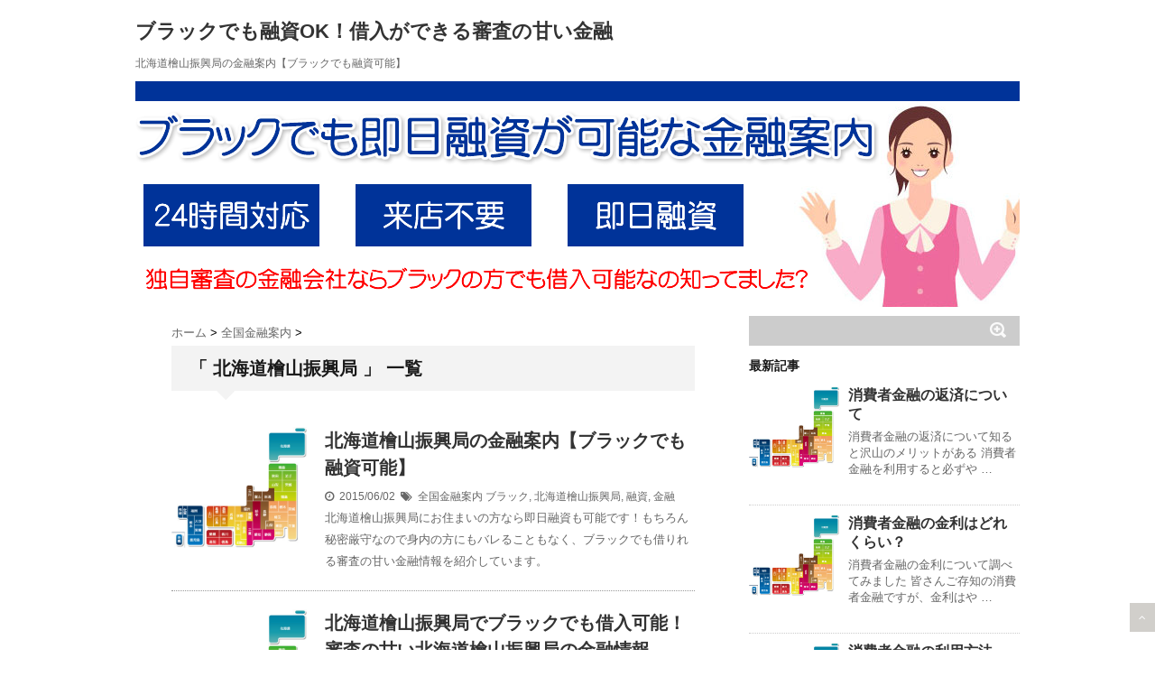

--- FILE ---
content_type: text/html; charset=UTF-8
request_url: https://xn--pckwb0czds04urexhi3c3zi.jp.net/tag/%E5%8C%97%E6%B5%B7%E9%81%93%E6%AA%9C%E5%B1%B1%E6%8C%AF%E8%88%88%E5%B1%80/
body_size: 7170
content:
<!DOCTYPE html> <!--[if lt IE 7]><html class="ie6" dir="ltr" lang="ja"> <![endif]--> <!--[if IE 7]><html class="i7" dir="ltr" lang="ja"> <![endif]--> <!--[if IE 8]><html class="ie" dir="ltr" lang="ja"> <![endif]--> <!--[if gt IE 8]><!--><html dir="ltr" lang="ja"> <!--<![endif]--><head><meta charset="UTF-8" /><meta name="viewport" content="width=device-width,initial-scale=1.0,user-scalable=no"><meta name="format-detection" content="telephone=no" /><meta name="robots" content="noindex,follow"><link rel="alternate" type="application/rss+xml" title="ブラックでも融資OK！借入ができる審査の甘い金融 RSS Feed" href="https://xn--pckwb0czds04urexhi3c3zi.jp.net/feed/" /><link rel="pingback" href="https://xn--pckwb0czds04urexhi3c3zi.jp.net/xmlrpc.php" /><link rel="shortcut icon" href="https://xn--pckwb0czds04urexhi3c3zi.jp.net/wp-content/themes/stinger5ver20141227/images/logo.ico" /><link href="//netdna.bootstrapcdn.com/font-awesome/4.0.3/css/font-awesome.css" rel="stylesheet"> <!--[if lt IE 9]> <script src="http://css3-mediaqueries-js.googlecode.com/svn/trunk/css3-mediaqueries.js"></script> <script src="https://xn--pckwb0czds04urexhi3c3zi.jp.net/wp-content/themes/stinger5ver20141227/js/html5shiv.js"></script> <![endif]--><link media="all" href="https://xn--pckwb0czds04urexhi3c3zi.jp.net/wp-content/cache/autoptimize/css/autoptimize_2b688b5b6c4a0efc9641e99b4eae65f7.css" rel="stylesheet"><link media="screen" href="https://xn--pckwb0czds04urexhi3c3zi.jp.net/wp-content/cache/autoptimize/css/autoptimize_f4f575a65f1c86c2d36bf86fe9472326.css" rel="stylesheet"><title>北海道檜山振興局 | ブラックでも融資OK！借入ができる審査の甘い金融</title><meta name="robots" content="max-image-preview:large" /><link rel="canonical" href="https://xn--pckwb0czds04urexhi3c3zi.jp.net/tag/%e5%8c%97%e6%b5%b7%e9%81%93%e6%aa%9c%e5%b1%b1%e6%8c%af%e8%88%88%e5%b1%80" /><meta name="generator" content="All in One SEO (AIOSEO) 4.9.3" /> <script type="application/ld+json" class="aioseo-schema">{"@context":"https:\/\/schema.org","@graph":[{"@type":"BreadcrumbList","@id":"https:\/\/xn--pckwb0czds04urexhi3c3zi.jp.net\/tag\/%E5%8C%97%E6%B5%B7%E9%81%93%E6%AA%9C%E5%B1%B1%E6%8C%AF%E8%88%88%E5%B1%80\/#breadcrumblist","itemListElement":[{"@type":"ListItem","@id":"https:\/\/xn--pckwb0czds04urexhi3c3zi.jp.net#listItem","position":1,"name":"Home","item":"https:\/\/xn--pckwb0czds04urexhi3c3zi.jp.net","nextItem":{"@type":"ListItem","@id":"https:\/\/xn--pckwb0czds04urexhi3c3zi.jp.net\/tag\/%e5%8c%97%e6%b5%b7%e9%81%93%e6%aa%9c%e5%b1%b1%e6%8c%af%e8%88%88%e5%b1%80\/#listItem","name":"\u5317\u6d77\u9053\u6a9c\u5c71\u632f\u8208\u5c40"}},{"@type":"ListItem","@id":"https:\/\/xn--pckwb0czds04urexhi3c3zi.jp.net\/tag\/%e5%8c%97%e6%b5%b7%e9%81%93%e6%aa%9c%e5%b1%b1%e6%8c%af%e8%88%88%e5%b1%80\/#listItem","position":2,"name":"\u5317\u6d77\u9053\u6a9c\u5c71\u632f\u8208\u5c40","previousItem":{"@type":"ListItem","@id":"https:\/\/xn--pckwb0czds04urexhi3c3zi.jp.net#listItem","name":"Home"}}]},{"@type":"CollectionPage","@id":"https:\/\/xn--pckwb0czds04urexhi3c3zi.jp.net\/tag\/%E5%8C%97%E6%B5%B7%E9%81%93%E6%AA%9C%E5%B1%B1%E6%8C%AF%E8%88%88%E5%B1%80\/#collectionpage","url":"https:\/\/xn--pckwb0czds04urexhi3c3zi.jp.net\/tag\/%E5%8C%97%E6%B5%B7%E9%81%93%E6%AA%9C%E5%B1%B1%E6%8C%AF%E8%88%88%E5%B1%80\/","name":"\u5317\u6d77\u9053\u6a9c\u5c71\u632f\u8208\u5c40 | \u30d6\u30e9\u30c3\u30af\u3067\u3082\u878d\u8cc7OK\uff01\u501f\u5165\u304c\u3067\u304d\u308b\u5be9\u67fb\u306e\u7518\u3044\u91d1\u878d","inLanguage":"ja","isPartOf":{"@id":"https:\/\/xn--pckwb0czds04urexhi3c3zi.jp.net\/#website"},"breadcrumb":{"@id":"https:\/\/xn--pckwb0czds04urexhi3c3zi.jp.net\/tag\/%E5%8C%97%E6%B5%B7%E9%81%93%E6%AA%9C%E5%B1%B1%E6%8C%AF%E8%88%88%E5%B1%80\/#breadcrumblist"}},{"@type":"Organization","@id":"https:\/\/xn--pckwb0czds04urexhi3c3zi.jp.net\/#organization","name":"\u30d6\u30e9\u30c3\u30af\u3067\u3082\u878d\u8cc7OK\uff01\u501f\u5165\u304c\u3067\u304d\u308b\u5be9\u67fb\u306e\u7518\u3044\u91d1\u878d","description":"\u30d6\u30e9\u30c3\u30af\u3067\u3082\u878d\u8cc7\u3092\u3057\u3066\u304f\u308c\u308b\u5be9\u67fb\u306e\u7518\u3044\u91d1\u878d\u306e\u60c5\u5831\u3092\u7d39\u4ecb\u3001\u30d6\u30e9\u30c3\u30af\u3067\u3082OK\u306a\u306e\u3067\u878d\u8cc7\u3092\u3042\u304d\u3089\u3081\u306a\u3044\u3088\u3046\u306b\u3057\u307e\u3057\u3087\u3046\u3002","url":"https:\/\/xn--pckwb0czds04urexhi3c3zi.jp.net\/"},{"@type":"WebSite","@id":"https:\/\/xn--pckwb0czds04urexhi3c3zi.jp.net\/#website","url":"https:\/\/xn--pckwb0czds04urexhi3c3zi.jp.net\/","name":"\u30d6\u30e9\u30c3\u30af\u3067\u3082\u878d\u8cc7OK\uff01\u501f\u5165\u304c\u3067\u304d\u308b\u5be9\u67fb\u306e\u7518\u3044\u91d1\u878d","description":"\u30d6\u30e9\u30c3\u30af\u3067\u3082\u878d\u8cc7\u3092\u3057\u3066\u304f\u308c\u308b\u5be9\u67fb\u306e\u7518\u3044\u91d1\u878d\u306e\u60c5\u5831\u3092\u7d39\u4ecb\u3001\u30d6\u30e9\u30c3\u30af\u3067\u3082OK\u306a\u306e\u3067\u878d\u8cc7\u3092\u3042\u304d\u3089\u3081\u306a\u3044\u3088\u3046\u306b\u3057\u307e\u3057\u3087\u3046\u3002","inLanguage":"ja","publisher":{"@id":"https:\/\/xn--pckwb0czds04urexhi3c3zi.jp.net\/#organization"}}]}</script> <link rel='dns-prefetch' href='//ajax.googleapis.com' /><link rel='dns-prefetch' href='//s.w.org' /> <script type="text/javascript">window._wpemojiSettings = {"baseUrl":"https:\/\/s.w.org\/images\/core\/emoji\/14.0.0\/72x72\/","ext":".png","svgUrl":"https:\/\/s.w.org\/images\/core\/emoji\/14.0.0\/svg\/","svgExt":".svg","source":{"concatemoji":"https:\/\/xn--pckwb0czds04urexhi3c3zi.jp.net\/wp-includes\/js\/wp-emoji-release.min.js?ver=6.0.11"}};
/*! This file is auto-generated */
!function(e,a,t){var n,r,o,i=a.createElement("canvas"),p=i.getContext&&i.getContext("2d");function s(e,t){var a=String.fromCharCode,e=(p.clearRect(0,0,i.width,i.height),p.fillText(a.apply(this,e),0,0),i.toDataURL());return p.clearRect(0,0,i.width,i.height),p.fillText(a.apply(this,t),0,0),e===i.toDataURL()}function c(e){var t=a.createElement("script");t.src=e,t.defer=t.type="text/javascript",a.getElementsByTagName("head")[0].appendChild(t)}for(o=Array("flag","emoji"),t.supports={everything:!0,everythingExceptFlag:!0},r=0;r<o.length;r++)t.supports[o[r]]=function(e){if(!p||!p.fillText)return!1;switch(p.textBaseline="top",p.font="600 32px Arial",e){case"flag":return s([127987,65039,8205,9895,65039],[127987,65039,8203,9895,65039])?!1:!s([55356,56826,55356,56819],[55356,56826,8203,55356,56819])&&!s([55356,57332,56128,56423,56128,56418,56128,56421,56128,56430,56128,56423,56128,56447],[55356,57332,8203,56128,56423,8203,56128,56418,8203,56128,56421,8203,56128,56430,8203,56128,56423,8203,56128,56447]);case"emoji":return!s([129777,127995,8205,129778,127999],[129777,127995,8203,129778,127999])}return!1}(o[r]),t.supports.everything=t.supports.everything&&t.supports[o[r]],"flag"!==o[r]&&(t.supports.everythingExceptFlag=t.supports.everythingExceptFlag&&t.supports[o[r]]);t.supports.everythingExceptFlag=t.supports.everythingExceptFlag&&!t.supports.flag,t.DOMReady=!1,t.readyCallback=function(){t.DOMReady=!0},t.supports.everything||(n=function(){t.readyCallback()},a.addEventListener?(a.addEventListener("DOMContentLoaded",n,!1),e.addEventListener("load",n,!1)):(e.attachEvent("onload",n),a.attachEvent("onreadystatechange",function(){"complete"===a.readyState&&t.readyCallback()})),(e=t.source||{}).concatemoji?c(e.concatemoji):e.wpemoji&&e.twemoji&&(c(e.twemoji),c(e.wpemoji)))}(window,document,window._wpemojiSettings);</script> <link rel="https://api.w.org/" href="https://xn--pckwb0czds04urexhi3c3zi.jp.net/wp-json/" /><link rel="alternate" type="application/json" href="https://xn--pckwb0czds04urexhi3c3zi.jp.net/wp-json/wp/v2/tags/66" /><link rel="preload" href="https://xn--pckwb0czds04urexhi3c3zi.jp.net/wp-content/plugins/contact-form-7/includes/js/index.js" as="script"><link rel="preload" href="https://xn--pckwb0czds04urexhi3c3zi.jp.net/wp-content/plugins/table-of-contents-plus/front.min.js" as="script"><link rel="preload" href="http://ajax.googleapis.com/ajax/libs/jquery/1.11.1/jquery.min.js" as="script"><link rel="preload" href="https://xn--pckwb0czds04urexhi3c3zi.jp.net/wp-content/plugins/lazy-load/js/lazy-load.js" as="script"><link rel="preload" href="https://xn--pckwb0czds04urexhi3c3zi.jp.net/wp-content/plugins/lazy-load/js/jquery.sonar.min.js" as="script">  <script async src="https://www.googletagmanager.com/gtag/js?id=UA-205566305-4"></script> <script>window.dataLayer = window.dataLayer || [];
  function gtag(){dataLayer.push(arguments);}
  gtag('js', new Date());

  gtag('config', 'UA-205566305-4');</script> </head><body><div id="wrapper"><header><p class="sitename"><a href="https://xn--pckwb0czds04urexhi3c3zi.jp.net/"> ブラックでも融資OK！借入ができる審査の甘い金融 </a></p><p class="descr"> 北海道檜山振興局の金融案内【ブラックでも融資可能】</p><div id="gazou"><p id="headimg"><img src="https://xn--pckwb0czds04urexhi3c3zi.jp.net/wp-content/uploads/2020/01/head.png" alt="ブラック即日融資ロゴ画像" width="980" height="250" /></p></div></header><div id="content" class="clearfix"><div id="contentInner"><main><article><div id="breadcrumb"><div itemscope itemtype="http://data-vocabulary.org/Breadcrumb"> <a href="https://xn--pckwb0czds04urexhi3c3zi.jp.net" itemprop="url"> <span itemprop="title">ホーム</span> </a> &gt;</div><div itemscope itemtype="http://data-vocabulary.org/Breadcrumb"> <a href="https://xn--pckwb0czds04urexhi3c3zi.jp.net/kinyu/" itemprop="url"> <span itemprop="title">全国金融案内</span> </a> &gt;</div></div><section><h2>「
 北海道檜山振興局                        」 一覧</h2><div id="topnews"><dl class="clearfix"><dt> <a href="https://xn--pckwb0czds04urexhi3c3zi.jp.net/post-0-3036" > <img src="https://xn--pckwb0czds04urexhi3c3zi.jp.net/wp-content/uploads/2020/01/tizu.jpg" alt="no image" title="no image" width="100" height="100" /> </a></dt><dd><h3><a href="https://xn--pckwb0czds04urexhi3c3zi.jp.net/post-0-3036"> 北海道檜山振興局の金融案内【ブラックでも融資可能】 </a></h3><div class="blog_info"><p><i class="fa fa-clock-o"></i>&nbsp;
 2015/06/02          &nbsp;<span class="pcone"><i class="fa fa-tags"></i>&nbsp; <a href="https://xn--pckwb0czds04urexhi3c3zi.jp.net/kinyu/" rel="category tag">全国金融案内</a> <a href="https://xn--pckwb0czds04urexhi3c3zi.jp.net/tag/%e3%83%96%e3%83%a9%e3%83%83%e3%82%af/" rel="tag">ブラック</a>, <a href="https://xn--pckwb0czds04urexhi3c3zi.jp.net/tag/%e5%8c%97%e6%b5%b7%e9%81%93%e6%aa%9c%e5%b1%b1%e6%8c%af%e8%88%88%e5%b1%80/" rel="tag">北海道檜山振興局</a>, <a href="https://xn--pckwb0czds04urexhi3c3zi.jp.net/tag/%e8%9e%8d%e8%b3%87/" rel="tag">融資</a>, <a href="https://xn--pckwb0czds04urexhi3c3zi.jp.net/tag/%e9%87%91%e8%9e%8d/" rel="tag">金融</a> </span></p></div><div class="smanone"><p>北海道檜山振興局にお住まいの方なら即日融資も可能です！もちろん秘密厳守なので身内の方にもバレることもなく、ブラックでも借りれる審査の甘い金融情報を紹介しています。</p></div></dd></dl><dl class="clearfix"><dt> <a href="https://xn--pckwb0czds04urexhi3c3zi.jp.net/post-0-731" > <img src="https://xn--pckwb0czds04urexhi3c3zi.jp.net/wp-content/uploads/2020/01/tizu.jpg" alt="no image" title="no image" width="100" height="100" /> </a></dt><dd><h3><a href="https://xn--pckwb0czds04urexhi3c3zi.jp.net/post-0-731"> 北海道檜山振興局でブラックでも借入可能！審査の甘い北海道檜山振興局の金融情報 </a></h3><div class="blog_info"><p><i class="fa fa-clock-o"></i>&nbsp;
 2015/04/03          &nbsp;<span class="pcone"><i class="fa fa-tags"></i>&nbsp; <a href="https://xn--pckwb0czds04urexhi3c3zi.jp.net/blok/" rel="category tag">全国ブラックOK金融</a> <a href="https://xn--pckwb0czds04urexhi3c3zi.jp.net/tag/%e3%83%96%e3%83%a9%e3%83%83%e3%82%af/" rel="tag">ブラック</a>, <a href="https://xn--pckwb0czds04urexhi3c3zi.jp.net/tag/%e5%8c%97%e6%b5%b7%e9%81%93%e6%aa%9c%e5%b1%b1%e6%8c%af%e8%88%88%e5%b1%80/" rel="tag">北海道檜山振興局</a>, <a href="https://xn--pckwb0czds04urexhi3c3zi.jp.net/tag/%e5%8d%b3%e6%97%a5%e8%9e%8d%e8%b3%87/" rel="tag">即日融資</a>, <a href="https://xn--pckwb0czds04urexhi3c3zi.jp.net/tag/%e5%af%a9%e6%9f%bb/" rel="tag">審査</a>, <a href="https://xn--pckwb0czds04urexhi3c3zi.jp.net/tag/%e7%94%98%e3%81%84/" rel="tag">甘い</a> </span></p></div><div class="smanone"><p>北海道檜山振興局のブラックの方でも安心！ブラックでも借りれる北海道檜山振興局の審査の甘い金融で即日融資を受けましょう</p></div></dd></dl></div></section></article></main></div><aside><div class="ad"></div><div id="search"><form method="get" id="searchform" action="https://xn--pckwb0czds04urexhi3c3zi.jp.net/"> <label class="hidden" for="s"> </label> <input type="text" value=""  name="s" id="s" /> <input type="image" src="https://xn--pckwb0czds04urexhi3c3zi.jp.net/wp-content/themes/stinger5ver20141227/images/search.png" alt="検索" id="searchsubmit"  value="Search" /></form></div><h4 class="menu_underh2">最新記事</h4><div id="kanren"><dl class="clearfix"><dt> <a href="https://xn--pckwb0czds04urexhi3c3zi.jp.net/post-11552-11552"> <img src="https://xn--pckwb0czds04urexhi3c3zi.jp.net/wp-content/uploads/2020/01/tizu.jpg" alt="no image" title="no image" width="100" height="100" /> </a></dt><dd><h5><a href="https://xn--pckwb0czds04urexhi3c3zi.jp.net/post-11552-11552" > 消費者金融の返済について </a></h5><div class="smanone"><p>消費者金融の返済について知ると沢山のメリットがある 消費者金融を利用すると必ずや &#8230;</p></div></dd></dl><dl class="clearfix"><dt> <a href="https://xn--pckwb0czds04urexhi3c3zi.jp.net/post-11541-11541"> <img src="https://xn--pckwb0czds04urexhi3c3zi.jp.net/wp-content/uploads/2020/01/tizu.jpg" alt="no image" title="no image" width="100" height="100" /> </a></dt><dd><h5><a href="https://xn--pckwb0czds04urexhi3c3zi.jp.net/post-11541-11541" > 消費者金融の金利はどれくらい？ </a></h5><div class="smanone"><p>消費者金融の金利について調べてみました 皆さんご存知の消費者金融ですが、金利はや &#8230;</p></div></dd></dl><dl class="clearfix"><dt> <a href="https://xn--pckwb0czds04urexhi3c3zi.jp.net/post-11537-11537"> <img src="https://xn--pckwb0czds04urexhi3c3zi.jp.net/wp-content/uploads/2020/01/tizu.jpg" alt="no image" title="no image" width="100" height="100" /> </a></dt><dd><h5><a href="https://xn--pckwb0czds04urexhi3c3zi.jp.net/post-11537-11537" > 消費者金融の利用方法 </a></h5><div class="smanone"><p>消費者金融の利用方法を詳しく解説 今回の記事は、消費者金融の利用方法を知りたい、 &#8230;</p></div></dd></dl><dl class="clearfix"><dt> <a href="https://xn--pckwb0czds04urexhi3c3zi.jp.net/post-11532-11532"> <img src="https://xn--pckwb0czds04urexhi3c3zi.jp.net/wp-content/uploads/2020/01/tizu.jpg" alt="no image" title="no image" width="100" height="100" /> </a></dt><dd><h5><a href="https://xn--pckwb0czds04urexhi3c3zi.jp.net/post-11532-11532" > クレジットカードでキャッシングしてみよう </a></h5><div class="smanone"><p>クレジットカードでのキャッシングについて クレジットカードを持っている人は沢山い &#8230;</p></div></dd></dl><dl class="clearfix"><dt> <a href="https://xn--pckwb0czds04urexhi3c3zi.jp.net/post-11526-11526"> <img src="https://xn--pckwb0czds04urexhi3c3zi.jp.net/wp-content/uploads/2020/01/tizu.jpg" alt="no image" title="no image" width="100" height="100" /> </a></dt><dd><h5><a href="https://xn--pckwb0czds04urexhi3c3zi.jp.net/post-11526-11526" > 消費者金融の時効について </a></h5><div class="smanone"><p>消費者金融の借金に時効は適応されるのか？ このサイトを閲覧中の皆さんは、消費者金 &#8230;</p></div></dd></dl></div><div id="mybox"><ul><li><h4 class="menu_underh2">プロフィール</h4><div class="textwidget"><p><img src="https://xn--pckwb0czds04urexhi3c3zi.jp.net/wp-content/uploads/2020/01/profile.jpg" width="100%" /></p><p>はじめましてブラック即日融資.jp.netを運営しております鈴木健一と申します。</p><p>普段は会社員をやっていて会社の給料だけでは家族を養っていけず副業としてブログアフィリエイトをはじめました。</p><p>経験も知識も浅い新参者ではありますが最新の情報をわかりやすく記事にして皆様にお届けしておりますので宜しくお願い致します。</p><p>※当ブログではアフィリエイト広告を利用しています。</p><p><a href="https://xn--pckwb0czds04urexhi3c3zi.jp.net/post-11468-11468">プロフィール詳細</a></p></div></li></ul><ul><li><h4 class="menu_underh2">メニュー</h4><ul><li class="page_item page-item-25"><a href="https://xn--pckwb0czds04urexhi3c3zi.jp.net/sitemap/">サイトマップ</a></li><li class="page_item page-item-11446"><a href="https://xn--pckwb0czds04urexhi3c3zi.jp.net/kanou/">ブラックでも即日融資は可能なのか？</a></li><li class="page_item page-item-11452"><a href="https://xn--pckwb0czds04urexhi3c3zi.jp.net/blackshousya/">ブラックでも即日融資可能な金融情報</a></li><li class="page_item page-item-19"><a href="https://xn--pckwb0czds04urexhi3c3zi.jp.net/blacklist/">ブラックリストについて</a></li><li class="page_item page-item-11432"><a href="https://xn--pckwb0czds04urexhi3c3zi.jp.net/blackhou/">ブラック即日融資について</a></li><li class="page_item page-item-11438"><a href="https://xn--pckwb0czds04urexhi3c3zi.jp.net/kutikomi/">ブラック即日融資の口コミ</a></li><li class="page_item page-item-11460"><a href="https://xn--pckwb0czds04urexhi3c3zi.jp.net/page-11460/">多重債務について</a></li></ul></li></ul><ul><li><h4 class="menu_underh2">カテゴリー</h4><ul><li class="cat-item cat-item-4244"><a href="https://xn--pckwb0czds04urexhi3c3zi.jp.net/blogkizi/">ブログ</a></li><li class="cat-item cat-item-4243"><a href="https://xn--pckwb0czds04urexhi3c3zi.jp.net/profilre/">プロフィール情報</a></li><li class="cat-item cat-item-4240"><a href="https://xn--pckwb0czds04urexhi3c3zi.jp.net/skuti/">全国サラ金口コミ</a></li><li class="cat-item cat-item-2"><a href="https://xn--pckwb0czds04urexhi3c3zi.jp.net/blok/">全国ブラックOK金融</a></li><li class="cat-item cat-item-2306"><a href="https://xn--pckwb0czds04urexhi3c3zi.jp.net/sinsa/">全国無審査金融</a></li><li class="cat-item cat-item-2303"><a href="https://xn--pckwb0czds04urexhi3c3zi.jp.net/kinyu/">全国金融案内</a></li><li class="cat-item cat-item-4238"><a href="https://xn--pckwb0czds04urexhi3c3zi.jp.net/kasig/">全国金貸し業者</a></li></ul></li></ul><ul><li><h4 class="menu_underh2">タグ</h4><div class="tagcloud"><a href="https://xn--pckwb0czds04urexhi3c3zi.jp.net/tag/%e3%82%b5%e3%83%a9%e9%87%91/" class="tag-cloud-link tag-link-4241 tag-link-position-1" style="font-size: 19.695652173913pt;" aria-label="サラ金 (1,964個の項目)">サラ金</a> <a href="https://xn--pckwb0czds04urexhi3c3zi.jp.net/tag/%e3%83%96%e3%83%a9%e3%83%83%e3%82%af/" class="tag-cloud-link tag-link-4 tag-link-position-2" style="font-size: 22pt;" aria-label="ブラック (6,556個の項目)">ブラック</a> <a href="https://xn--pckwb0czds04urexhi3c3zi.jp.net/tag/%e4%bc%8a%e9%81%94%e5%b8%82/" class="tag-cloud-link tag-link-2350 tag-link-position-3" style="font-size: 9.0869565217391pt;" aria-label="伊達市 (6個の項目)">伊達市</a> <a href="https://xn--pckwb0czds04urexhi3c3zi.jp.net/tag/%e5%80%9f%e3%82%8a%e3%82%8c%e3%82%8b/" class="tag-cloud-link tag-link-2308 tag-link-position-4" style="font-size: 19.695652173913pt;" aria-label="借りれる (1,964個の項目)">借りれる</a> <a href="https://xn--pckwb0czds04urexhi3c3zi.jp.net/tag/%e5%8c%97%e6%b5%b7%e9%81%93/" class="tag-cloud-link tag-link-3 tag-link-position-5" style="font-size: 8.7826086956522pt;" aria-label="北海道 (5個の項目)">北海道</a> <a href="https://xn--pckwb0czds04urexhi3c3zi.jp.net/tag/%e5%8d%97%e7%89%a7%e6%9d%91/" class="tag-cloud-link tag-link-2832 tag-link-position-6" style="font-size: 9.0869565217391pt;" aria-label="南牧村 (6個の項目)">南牧村</a> <a href="https://xn--pckwb0czds04urexhi3c3zi.jp.net/tag/%e5%8d%97%e9%83%a8%e7%94%ba/" class="tag-cloud-link tag-link-2536 tag-link-position-7" style="font-size: 9.7391304347826pt;" aria-label="南部町 (9個の項目)">南部町</a> <a href="https://xn--pckwb0czds04urexhi3c3zi.jp.net/tag/%e5%8d%b3%e6%97%a5%e8%9e%8d%e8%b3%87/" class="tag-cloud-link tag-link-5 tag-link-position-8" style="font-size: 20pt;" aria-label="即日融資 (2,296個の項目)">即日融資</a> <a href="https://xn--pckwb0czds04urexhi3c3zi.jp.net/tag/%e5%8f%a3%e3%82%b3%e3%83%9f/" class="tag-cloud-link tag-link-4242 tag-link-position-9" style="font-size: 19.695652173913pt;" aria-label="口コミ (1,964個の項目)">口コミ</a> <a href="https://xn--pckwb0czds04urexhi3c3zi.jp.net/tag/%e5%a4%aa%e5%ad%90%e7%94%ba/" class="tag-cloud-link tag-link-3520 tag-link-position-10" style="font-size: 9.0869565217391pt;" aria-label="太子町 (6個の項目)">太子町</a> <a href="https://xn--pckwb0czds04urexhi3c3zi.jp.net/tag/%e5%af%a9%e6%9f%bb/" class="tag-cloud-link tag-link-6 tag-link-position-11" style="font-size: 20pt;" aria-label="審査 (2,296個の項目)">審査</a> <a href="https://xn--pckwb0czds04urexhi3c3zi.jp.net/tag/%e5%b0%8f%e5%9b%bd%e7%94%ba/" class="tag-cloud-link tag-link-2644 tag-link-position-12" style="font-size: 9.0869565217391pt;" aria-label="小国町 (6個の項目)">小国町</a> <a href="https://xn--pckwb0czds04urexhi3c3zi.jp.net/tag/%e5%b7%9d%e4%b8%8a%e6%9d%91/" class="tag-cloud-link tag-link-2831 tag-link-position-13" style="font-size: 9.0869565217391pt;" aria-label="川上村 (6個の項目)">川上村</a> <a href="https://xn--pckwb0czds04urexhi3c3zi.jp.net/tag/%e5%b7%9d%e5%b4%8e%e7%94%ba/" class="tag-cloud-link tag-link-2563 tag-link-position-14" style="font-size: 9.0869565217391pt;" aria-label="川崎町 (6個の項目)">川崎町</a> <a href="https://xn--pckwb0czds04urexhi3c3zi.jp.net/tag/%e5%b7%9d%e8%a5%bf%e7%94%ba/" class="tag-cloud-link tag-link-2643 tag-link-position-15" style="font-size: 9.0869565217391pt;" aria-label="川西町 (6個の項目)">川西町</a> <a href="https://xn--pckwb0czds04urexhi3c3zi.jp.net/tag/%e5%ba%83%e5%b7%9d%e7%94%ba/" class="tag-cloud-link tag-link-3654 tag-link-position-16" style="font-size: 9.0869565217391pt;" aria-label="広川町 (6個の項目)">広川町</a> <a href="https://xn--pckwb0czds04urexhi3c3zi.jp.net/tag/%e5%ba%9c%e4%b8%ad%e5%b8%82/" class="tag-cloud-link tag-link-2958 tag-link-position-17" style="font-size: 9.0869565217391pt;" aria-label="府中市 (6個の項目)">府中市</a> <a href="https://xn--pckwb0czds04urexhi3c3zi.jp.net/tag/%e6%97%a5%e9%87%8e%e7%94%ba/" class="tag-cloud-link tag-link-3720 tag-link-position-18" style="font-size: 9.0869565217391pt;" aria-label="日野町 (6個の項目)">日野町</a> <a href="https://xn--pckwb0czds04urexhi3c3zi.jp.net/tag/%e6%97%a5%e9%ab%98%e7%94%ba/" class="tag-cloud-link tag-link-2462 tag-link-position-19" style="font-size: 9.0869565217391pt;" aria-label="日高町 (6個の項目)">日高町</a> <a href="https://xn--pckwb0czds04urexhi3c3zi.jp.net/tag/%e6%98%8e%e5%92%8c%e7%94%ba/" class="tag-cloud-link tag-link-3288 tag-link-position-20" style="font-size: 9.0869565217391pt;" aria-label="明和町 (6個の項目)">明和町</a> <a href="https://xn--pckwb0czds04urexhi3c3zi.jp.net/tag/%e6%98%ad%e5%92%8c%e6%9d%91/" class="tag-cloud-link tag-link-2707 tag-link-position-21" style="font-size: 9.0869565217391pt;" aria-label="昭和村 (6個の項目)">昭和村</a> <a href="https://xn--pckwb0czds04urexhi3c3zi.jp.net/tag/%e6%9c%9d%e6%97%a5%e7%94%ba/" class="tag-cloud-link tag-link-2632 tag-link-position-22" style="font-size: 9.7391304347826pt;" aria-label="朝日町 (9個の項目)">朝日町</a> <a href="https://xn--pckwb0czds04urexhi3c3zi.jp.net/tag/%e6%9c%ad%e5%b9%8c%e5%b8%82/" class="tag-cloud-link tag-link-2309 tag-link-position-23" style="font-size: 9.0869565217391pt;" aria-label="札幌市 (6個の項目)">札幌市</a> <a href="https://xn--pckwb0czds04urexhi3c3zi.jp.net/tag/%e6%9c%ad%e5%b9%8c%e5%b8%82%e4%b8%ad%e5%a4%ae%e5%8c%ba/" class="tag-cloud-link tag-link-2310 tag-link-position-24" style="font-size: 8pt;" aria-label="札幌市中央区 (3個の項目)">札幌市中央区</a> <a href="https://xn--pckwb0czds04urexhi3c3zi.jp.net/tag/%e6%9c%ad%e5%b9%8c%e5%b8%82%e5%8c%97%e5%8c%ba/" class="tag-cloud-link tag-link-2311 tag-link-position-25" style="font-size: 8pt;" aria-label="札幌市北区 (3個の項目)">札幌市北区</a> <a href="https://xn--pckwb0czds04urexhi3c3zi.jp.net/tag/%e6%9c%ad%e5%b9%8c%e5%b8%82%e5%8d%97%e5%8c%ba/" class="tag-cloud-link tag-link-2315 tag-link-position-26" style="font-size: 8pt;" aria-label="札幌市南区 (3個の項目)">札幌市南区</a> <a href="https://xn--pckwb0czds04urexhi3c3zi.jp.net/tag/%e6%9c%ad%e5%b9%8c%e5%b8%82%e6%9d%b1%e5%8c%ba/" class="tag-cloud-link tag-link-2312 tag-link-position-27" style="font-size: 8pt;" aria-label="札幌市東区 (3個の項目)">札幌市東区</a> <a href="https://xn--pckwb0czds04urexhi3c3zi.jp.net/tag/%e6%9c%ad%e5%b9%8c%e5%b8%82%e7%99%bd%e7%9f%b3%e5%8c%ba/" class="tag-cloud-link tag-link-2313 tag-link-position-28" style="font-size: 8pt;" aria-label="札幌市白石区 (3個の項目)">札幌市白石区</a> <a href="https://xn--pckwb0czds04urexhi3c3zi.jp.net/tag/%e6%9c%ad%e5%b9%8c%e5%b8%82%e8%b1%8a%e5%b9%b3%e5%8c%ba/" class="tag-cloud-link tag-link-2314 tag-link-position-29" style="font-size: 8pt;" aria-label="札幌市豊平区 (3個の項目)">札幌市豊平区</a> <a href="https://xn--pckwb0czds04urexhi3c3zi.jp.net/tag/%e6%9d%be%e5%89%8d%e7%94%ba/" class="tag-cloud-link tag-link-2356 tag-link-position-30" style="font-size: 9.0869565217391pt;" aria-label="松前町 (6個の項目)">松前町</a> <a href="https://xn--pckwb0czds04urexhi3c3zi.jp.net/tag/%e6%a3%ae%e7%94%ba/" class="tag-cloud-link tag-link-2362 tag-link-position-31" style="font-size: 9.0869565217391pt;" aria-label="森町 (6個の項目)">森町</a> <a href="https://xn--pckwb0czds04urexhi3c3zi.jp.net/tag/%e6%b1%a0%e7%94%b0%e7%94%ba/" class="tag-cloud-link tag-link-2481 tag-link-position-32" style="font-size: 10.217391304348pt;" aria-label="池田町 (12個の項目)">池田町</a> <a href="https://xn--pckwb0czds04urexhi3c3zi.jp.net/tag/%e6%b8%85%e6%b0%b4%e7%94%ba/" class="tag-cloud-link tag-link-2474 tag-link-position-33" style="font-size: 9.0869565217391pt;" aria-label="清水町 (6個の項目)">清水町</a> <a href="https://xn--pckwb0czds04urexhi3c3zi.jp.net/tag/%e7%84%a1%e5%af%a9%e6%9f%bb/" class="tag-cloud-link tag-link-2307 tag-link-position-34" style="font-size: 19.695652173913pt;" aria-label="無審査 (1,964個の項目)">無審査</a> <a href="https://xn--pckwb0czds04urexhi3c3zi.jp.net/tag/%e7%94%98%e3%81%84/" class="tag-cloud-link tag-link-7 tag-link-position-35" style="font-size: 20pt;" aria-label="甘い (2,296個の項目)">甘い</a> <a href="https://xn--pckwb0czds04urexhi3c3zi.jp.net/tag/%e7%be%8e%e6%b5%9c%e7%94%ba/" class="tag-cloud-link tag-link-2786 tag-link-position-36" style="font-size: 9.7391304347826pt;" aria-label="美浜町 (9個の項目)">美浜町</a> <a href="https://xn--pckwb0czds04urexhi3c3zi.jp.net/tag/%e7%be%8e%e9%83%b7%e7%94%ba/" class="tag-cloud-link tag-link-2673 tag-link-position-37" style="font-size: 9.7391304347826pt;" aria-label="美郷町 (9個の項目)">美郷町</a> <a href="https://xn--pckwb0czds04urexhi3c3zi.jp.net/tag/%e7%be%8e%e9%87%8c%e7%94%ba/" class="tag-cloud-link tag-link-2577 tag-link-position-38" style="font-size: 9.7391304347826pt;" aria-label="美里町 (9個の項目)">美里町</a> <a href="https://xn--pckwb0czds04urexhi3c3zi.jp.net/tag/%e8%9e%8d%e8%b3%87/" class="tag-cloud-link tag-link-2304 tag-link-position-39" style="font-size: 20pt;" aria-label="融資 (2,296個の項目)">融資</a> <a href="https://xn--pckwb0czds04urexhi3c3zi.jp.net/tag/%e9%82%a3%e7%8f%82%e5%b7%9d%e7%94%ba/" class="tag-cloud-link tag-link-3213 tag-link-position-40" style="font-size: 9.0869565217391pt;" aria-label="那珂川町 (6個の項目)">那珂川町</a> <a href="https://xn--pckwb0czds04urexhi3c3zi.jp.net/tag/%e9%87%91%e5%b1%b1%e7%94%ba/" class="tag-cloud-link tag-link-2635 tag-link-position-41" style="font-size: 9.0869565217391pt;" aria-label="金山町 (6個の項目)">金山町</a> <a href="https://xn--pckwb0czds04urexhi3c3zi.jp.net/tag/%e9%87%91%e8%9e%8d/" class="tag-cloud-link tag-link-2305 tag-link-position-42" style="font-size: 20pt;" aria-label="金融 (2,296個の項目)">金融</a> <a href="https://xn--pckwb0czds04urexhi3c3zi.jp.net/tag/%e9%87%91%e8%b2%b8%e3%81%97/" class="tag-cloud-link tag-link-4239 tag-link-position-43" style="font-size: 19.695652173913pt;" aria-label="金貸し (1,964個の項目)">金貸し</a> <a href="https://xn--pckwb0czds04urexhi3c3zi.jp.net/tag/%e9%ab%98%e5%b1%b1%e6%9d%91/" class="tag-cloud-link tag-link-2879 tag-link-position-44" style="font-size: 9.0869565217391pt;" aria-label="高山村 (6個の項目)">高山村</a> <a href="https://xn--pckwb0czds04urexhi3c3zi.jp.net/tag/%e9%ab%98%e6%a3%ae%e7%94%ba/" class="tag-cloud-link tag-link-2851 tag-link-position-45" style="font-size: 9.0869565217391pt;" aria-label="高森町 (6個の項目)">高森町</a></div></li></ul><ul><li><h4 class="menu_underh2">アーカイブ</h4><ul><li><a href='https://xn--pckwb0czds04urexhi3c3zi.jp.net/date/2020/03/'>2020年3月</a></li><li><a href='https://xn--pckwb0czds04urexhi3c3zi.jp.net/date/2020/01/'>2020年1月</a></li><li><a href='https://xn--pckwb0czds04urexhi3c3zi.jp.net/date/2019/12/'>2019年12月</a></li><li><a href='https://xn--pckwb0czds04urexhi3c3zi.jp.net/date/2019/11/'>2019年11月</a></li><li><a href='https://xn--pckwb0czds04urexhi3c3zi.jp.net/date/2019/09/'>2019年9月</a></li><li><a href='https://xn--pckwb0czds04urexhi3c3zi.jp.net/date/2019/08/'>2019年8月</a></li><li><a href='https://xn--pckwb0czds04urexhi3c3zi.jp.net/date/2019/07/'>2019年7月</a></li><li><a href='https://xn--pckwb0czds04urexhi3c3zi.jp.net/date/2019/06/'>2019年6月</a></li><li><a href='https://xn--pckwb0czds04urexhi3c3zi.jp.net/date/2019/05/'>2019年5月</a></li><li><a href='https://xn--pckwb0czds04urexhi3c3zi.jp.net/date/2019/04/'>2019年4月</a></li><li><a href='https://xn--pckwb0czds04urexhi3c3zi.jp.net/date/2019/03/'>2019年3月</a></li><li><a href='https://xn--pckwb0czds04urexhi3c3zi.jp.net/date/2016/09/'>2016年9月</a></li><li><a href='https://xn--pckwb0czds04urexhi3c3zi.jp.net/date/2016/08/'>2016年8月</a></li><li><a href='https://xn--pckwb0czds04urexhi3c3zi.jp.net/date/2016/07/'>2016年7月</a></li><li><a href='https://xn--pckwb0czds04urexhi3c3zi.jp.net/date/2016/06/'>2016年6月</a></li><li><a href='https://xn--pckwb0czds04urexhi3c3zi.jp.net/date/2016/05/'>2016年5月</a></li><li><a href='https://xn--pckwb0czds04urexhi3c3zi.jp.net/date/2016/04/'>2016年4月</a></li><li><a href='https://xn--pckwb0czds04urexhi3c3zi.jp.net/date/2016/03/'>2016年3月</a></li><li><a href='https://xn--pckwb0czds04urexhi3c3zi.jp.net/date/2016/02/'>2016年2月</a></li><li><a href='https://xn--pckwb0czds04urexhi3c3zi.jp.net/date/2016/01/'>2016年1月</a></li><li><a href='https://xn--pckwb0czds04urexhi3c3zi.jp.net/date/2015/12/'>2015年12月</a></li><li><a href='https://xn--pckwb0czds04urexhi3c3zi.jp.net/date/2015/11/'>2015年11月</a></li><li><a href='https://xn--pckwb0czds04urexhi3c3zi.jp.net/date/2015/10/'>2015年10月</a></li><li><a href='https://xn--pckwb0czds04urexhi3c3zi.jp.net/date/2015/09/'>2015年9月</a></li><li><a href='https://xn--pckwb0czds04urexhi3c3zi.jp.net/date/2015/08/'>2015年8月</a></li><li><a href='https://xn--pckwb0czds04urexhi3c3zi.jp.net/date/2015/07/'>2015年7月</a></li><li><a href='https://xn--pckwb0czds04urexhi3c3zi.jp.net/date/2015/06/'>2015年6月</a></li><li><a href='https://xn--pckwb0czds04urexhi3c3zi.jp.net/date/2015/05/'>2015年5月</a></li><li><a href='https://xn--pckwb0czds04urexhi3c3zi.jp.net/date/2015/04/'>2015年4月</a></li></ul></li></ul></div><div id="scrollad"></div></aside></div><footer id="footer"><h3> 北海道檜山振興局 | ブラックでも融資OK！借入ができる審査の甘い金融</h3><p> ブラックでも融資をしてくれる審査の甘い金融の情報を紹介、ブラックでもOKなので融資をあきらめないようにしましょう。</p><p class="copy">Copyright&copy;
 ブラックでも融資OK！借入ができる審査の甘い金融    ,
 2015    All Rights Reserved.</p></footer></div><div id="page-top"><a href="#wrapper" class="fa fa-angle-up"></a></div>  <script type='text/javascript' id='contact-form-7-js-extra'>var wpcf7 = {"api":{"root":"https:\/\/xn--pckwb0czds04urexhi3c3zi.jp.net\/wp-json\/","namespace":"contact-form-7\/v1"}};</script> <script type='text/javascript' src='http://ajax.googleapis.com/ajax/libs/jquery/1.11.1/jquery.min.js?ver=6.0.11' id='jquery-js'></script> <script type='text/javascript' id='toc-front-js-extra'>var tocplus = {"visibility_show":"show","visibility_hide":"hide","width":"Auto"};</script> <script defer src="https://xn--pckwb0czds04urexhi3c3zi.jp.net/wp-content/cache/autoptimize/js/autoptimize_c7d9020d1ad1c1feb8a4b667fd3926dd.js"></script></body></html>